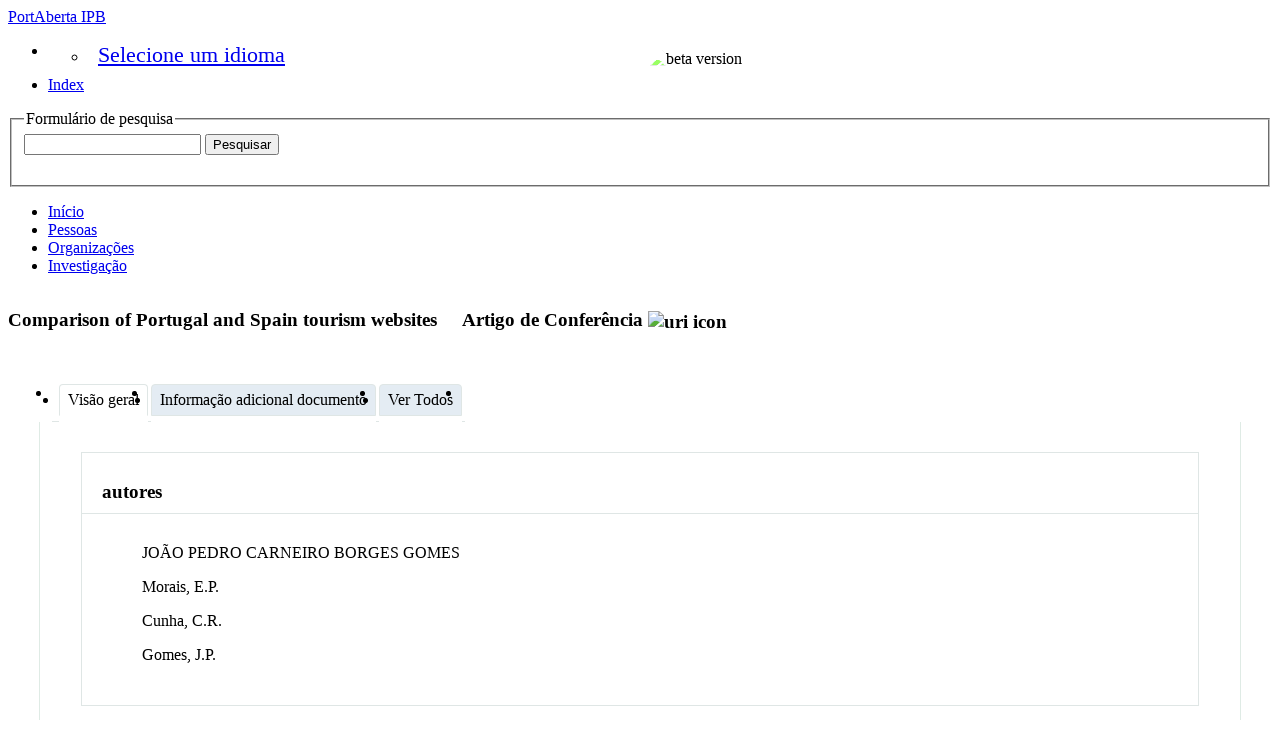

--- FILE ---
content_type: text/html;charset=UTF-8
request_url: https://portaberta.ipb.pt/display/cv-t-1939107ecb32fca0325d231acc07ed82
body_size: 4300
content:


<!DOCTYPE html>
<html lang="pt-PT">
    <head>

<meta charset="utf-8" />
<!-- Google Chrome Frame open source plug-in brings Google Chrome's open web technologies and speedy JavaScript engine to Internet Explorer-->
<meta http-equiv="X-UA-Compatible" content="IE=edge,chrome=1">
<meta name="generator" content="VIVO 1.15.0" />

<title>Comparison of Portugal and Spain tourism websites</title>



<!-- vitro base styles (application-wide) -->
<link rel="stylesheet" href="/css/vitro.css" />

<link rel="stylesheet" href="/css/individual/individual-property-groups.css?version=d203" />
<link rel="stylesheet" href="/css/individual/individual.css?version=d203" />
<link rel="stylesheet" type="text/css" href="/css/jquery_plugins/qtip/jquery.qtip.min.css?version=d203" />
<link rel="stylesheet" href="/css/individual/individual-vivo.css?version=4f9c" />

<link rel="stylesheet" href="/css/edit.css" />
<link rel="stylesheet" href="/themes/ipb/css/screen.css?v=20240924a" />

<script>
var i18nStrings = {
    allCapitalized: 'Tudo',
};
</script>
<script type="text/javascript" src="/js/jquery-1.12.4.min.js"></script>
<script type="text/javascript" src="/js/jquery-migrate-1.4.1.js"></script>
<script type="text/javascript" src="/js/vitroUtils.js"></script>

<!--[if lt IE 9]>
<script type="text/javascript" src="/js/html5.js"></script>
<![endif]-->

<script type="text/javascript" src="/js/amplify/amplify.store.min.js?version=d203"></script>
<script type="text/javascript" src="/js/jquery_plugins/qtip/jquery.qtip.min.js?version=d203"></script>
<script type="text/javascript" src="/js/tiny_mce/tiny_mce.js?version=d203"></script>
<script type="text/javascript" src="/js/jquery_plugins/jquery.truncator.js?version=574c"></script>

    <meta tag="citation_author" content="JOÃO PEDRO CARNEIRO BORGES GOMES" />
<meta tag="citation_author" content="Morais, E.P." />
<meta tag="citation_author" content="Cunha, C.R." />
<meta tag="citation_author" content="Gomes, J.P." />
<meta tag="citation_date" content="janeiro 1, 2019" />
<meta tag="citation_firstpage" content="1107" />
<meta tag="citation_lastpage" content="1120" />

<!--[if (gte IE 6)&(lte IE 8)]>
<script type="text/javascript" src="/js/selectivizr.js"></script>
<![endif]-->

<link rel="alternate" type="application/rdf+xml" href="/individual/cv-t-1939107ecb32fca0325d231acc07ed82/cv-t-1939107ecb32fca0325d231acc07ed82.rdf" /> 

<link rel="shortcut icon" type="image/x-icon" href="/themes/ipb/images/favicon_PortAberta.png">
    </head>

    <body class="display" onload="">

<header id="branding" role="banner">

    <a class="vivo-logo" title="PortAberta | conectar compartilhar descobrir" href="/"><span class="displace">PortAberta IPB</span></a>
    <img style="position: absolute; right: 470px; top: 50px; height: 80px; width: 160px; object-fit: cover; filter: brightness(175%);" src="/themes/ipb/images/beta-version.svg" alt="beta version"/>

    <nav role="navigation">
        <ul id="header-nav" role="list">
<li><ul class="language-dropdown">  <li id="language-menu"><a id="lang-link" href="#" title="Selecione um idioma">Selecione um idioma</a><ul class="sub_menu">

            <li status="selected">
                	<a href="/selectLocale?selection=pt_PT" title="selecione a localização -- português">Português (Portugal)</a>
            </li>

            <li >
                	<a href="/selectLocale?selection=en_US" title="selecione a localização -- English">English (United States)</a>
            </li>
    </ul>
</li></ul></li>

<script type="text/javascript">
var i18nStringsLangMenu = {
    selectLanguage: "Selecione um idioma"
};

var langParamRegex = /lang=([^&]+)/;

function checkForLangParameter() {
    let currentURL = window.location.href;
    return currentURL.match(langParamRegex);
}

function updateLangParamIfExists(langValue) {
    let match = checkForLangParameter();

    if (match) {
        let currentURL = window.location.href;
        let updatedURL = currentURL.replace(langParamRegex, 'lang=' + langValue);
        window.history.replaceState({}, document.title, updatedURL);
    }
}

function handleLanguageLinkClick(event, langValue) {
    updateLangParamIfExists(langValue);
}

var languageLinks = document.querySelectorAll('a[href*="selectLocale?selection="]');
languageLinks.forEach(function(link) {
    var langValue = link.getAttribute('href').split('selectLocale?selection=')[1].split('&')[0];
    link.addEventListener('click', function(event) {
        handleLanguageLinkClick(event, langValue);
    });
});

</script>


            <li role="listitem"><a href="/browse" title="Index">Index</a></li>
        </ul>

    </nav>

<section id="search" role="region">
    <fieldset>
        <legend>Formulário de pesquisa</legend>

        <form id="search-form" action="/search" name="search" role="search" accept-charset="UTF-8" method="POST">
            <div id="search-field">
                <input type="text" name="querytext" class="search-vivo" value="" autocapitalize="off" />
                <input type="submit" value="Pesquisar" class="search">
            </div>
        </form>
    </fieldset>
</section>


</header>


<div id="developerPanel" > </div>
<script>
    developerAjaxUrl = '/admin/developerAjax'
    developerCssLinks = ["/css/developer/developerPanel.css", "/js/jquery-ui/css/smoothness/jquery-ui-1.12.1.css"]
</script>





<nav role="navigation">
    <ul id="main-nav" role="list">
            <li role="listitem"><a href="/" title="Início item do menu" >Início</a></li>
            <li role="listitem"><a href="/people" title="Pessoas item do menu" >Pessoas</a></li>
            <li role="listitem"><a href="/organizations" title="Organizações item do menu" >Organizações</a></li>
            <li role="listitem"><a href="/research" title="Investigação item do menu" >Investigação</a></li>
    </ul>
</nav>

<div id="wrapper-content" role="main">

    <!--[if lte IE 8]>
    <noscript>
        <p class="ie-alert">This site uses HTML elements that are not recognized by Internet Explorer 8 and below in the absence of JavaScript. As a result, the site will not be rendered appropriately. To correct this, please either enable JavaScript, upgrade to Internet Explorer 9, or use another browser. Here are the <a href="http://www.enable-javascript.com"  title="java script instructions">instructions for enabling JavaScript in your web browser</a>.</p>
    </noscript>
    <![endif]-->


        






<section id="individual-intro" class="vcard" role="region" >

    <section id="share-contact" role="region">

        <div id="photo-wrapper">        
</div>
    </section>
    <!-- start section individual-info -->
    <section id="individual-info"  role="region">

            
            


        <header>
                <h1 class="fn" itemprop="name">
    Comparison of Portugal and Spain tourism websites
        <span class="display-title">Artigo de Conferência</span>
                    <span id="iconControlsVitro"><img id="uriIcon" title="https://portaberta.ipb.pt/individual/cv-t-1939107ecb32fca0325d231acc07ed82" class="middle" src="/images/individual/uriIcon.gif" alt="uri icon"/></span>
                </h1>
        </header>

            
    
    <!--PREINDIVIDUAL OVERVIEW.FTL-->


        
        </section> <!-- #individual-info -->
    </section> <!-- #individual-intro -->
    <!--postindividual overiew ftl-->



<!-- Property group menu or tabs -->

<!-- 2 -->
<ul class="propertyTabsList">
    <li  class="groupTabSpacer">&nbsp;</li>
            <li class="selectedGroupTab clickable" groupName="visão_geral">Visão geral</li>
            <li class="groupTabSpacer">&nbsp;</li>
            <li class="nonSelectedGroupTab clickable" groupName="Informação_adicional_documento">Informação adicional documento</li>
            <li class="groupTabSpacer">&nbsp;</li>
    <li  class="nonSelectedGroupTab clickable" groupName="viewAll">Ver Todos</li>
    <li  class="groupTabSpacer">&nbsp;</li>
</ul>
        <section id="visão_geral" class="property-group" role="region" style="display:block">
        <nav id="scroller" class="scroll-up hidden" role="navigation">
            <a href="#branding" title="navegar pela propriedade do grupo menus" >
                <img src="/images/individual/scroll-up.gif" alt="navegar pela propriedade do grupo menus" />
            </a>
        </nav>

            <h2 id="visão_geral" pgroup="tabs" class="hidden">Visão geral</h2>
        <div id="visão_geralGroup" >


            <article class="property" role="article">
                    <h3 id="relatedBy" title="">autores   </h3>
                <ul class="property-list" role="list" id="relatedBy-Authorship-List" displayLimit="5">
         <li role="listitem">

                        JOÃO PEDRO CARNEIRO BORGES GOMES                
                

    </li>
    <li role="listitem">

                        Morais, E.P.                
                

    </li>
    <li role="listitem">

                        Cunha, C.R.                
                

    </li>
    <li role="listitem">

                        Gomes, J.P.                
                

    </li>
                </ul>
            </article> <!-- end property -->

            <article class="property" role="article">
                    <h3 id="dateTimeValue" title="">data de publicação   </h3>
                <ul class="property-list" role="list" id="dateTimeValue-DateTimeValue-List" displayLimit="5">
         <li role="listitem">
    janeiro 1, 2019
                
    </li>
                </ul>
            </article> <!-- end property -->
        </div>
        </section> <!-- end property-group -->
        <section id="Informação_adicional_documento" class="property-group" role="region" style="display:none">
        <nav id="scroller" class="scroll-up hidden" role="navigation">
            <a href="#branding" title="navegar pela propriedade do grupo menus" >
                <img src="/images/individual/scroll-up.gif" alt="navegar pela propriedade do grupo menus" />
            </a>
        </nav>

            <h2 id="Informação_adicional_documento" pgroup="tabs" class="hidden">Informação adicional documento</h2>
        <div id="Informação_adicional_documentoGroup" >


            <article class="property" role="article">
                    <h3 id="pageStart" title="Starting page number within a continuous page range.">Página Inicial   </h3>
                <ul class="property-list" role="list" id="pageStart-noRangeClass-List" displayLimit="1">
    <li role="listitem">


    	1107 
                
    </li>
                </ul>
            </article> <!-- end property -->

            <article class="property" role="article">
                    <h3 id="pageEnd" title="Ending page number within a continuous page range.">página final   </h3>
                <ul class="property-list" role="list" id="pageEnd-noRangeClass-List" displayLimit="1">
    <li role="listitem">


    	1120 
                
    </li>
                </ul>
            </article> <!-- end property -->
        </div>
        </section> <!-- end property-group -->
<script>
    var individualLocalName = "cv-t-1939107ecb32fca0325d231acc07ed82";
</script>







    <script>
        var individualRdfUrl = '/individual/cv-t-1939107ecb32fca0325d231acc07ed82/cv-t-1939107ecb32fca0325d231acc07ed82.rdf';
    </script>
<script>
    var i18nStringsUriRdf = {
        shareProfileUri: 'compartilhar a URI para este perfil',
        viewRDFProfile: 'perfil vista em formato RDF',
        closeString: 'perto'
    };
	var i18nStrings = {
	    displayLess: 'Menos',
	    displayMoreEllipsis: '... Más',
	    showMoreContent: 'mostre mais conteúdo',
	};

</script>







<script type="text/javascript">
    i18n_confirmDelete = "Tem certeza que você deseja deletar essa foto?";
    i18n_confirmDeleteUploadedFile = "Tem certeza de que deseja excluir este arquivo?";
</script>
<script>
var i18nStrings = {
    displayLess: 'Menos',
    displayMoreEllipsis: '... Más',
    showMoreContent: 'mostre mais conteúdo',
    verboseTurnOff: 'Desliguar',
};
</script>










</div> <!-- #wrapper-content -->

<footer role="contentinfo">
    <p class="copyright" style="padding-top: 0;"><img style="height: 80px;" src="/themes/ipb/images/logos-FSE.png" alt="funding logo"/></p>
    <p class="copyright" style="font-size: 150%; padding-top: 0;"><a href="/acessibilidade" title="Declaração de Acessibilidade e Usabilidade">Acessibilidade</a></p>
    <p class="copyright" style="padding-top: 0;">
            <small>&copy;2026
                PortAberta Project
             | <a class="terms" href="/termsOfUse" title="Termos de Utilização">Termos de Utilização</a></small> |
        Desenvolvido por <a class="powered-by-vivo" href="http://vivoweb.org" target="_blank" title="Desenvolvido por VIVO"><strong>VIVO</strong></a>
    </p>

    <nav role="navigation">
        <ul id="footer-nav" role="list">
            <li role="listitem"><a href="/about" title="Sobre">Sobre</a></li>
            <li role="listitem"><a href="http://www.vivoweb.org/support" target="blank" title="Suporte">Suporte</a></li>
        </ul>
    </nav>
</footer>


<script type="text/javascript" src="/js/individual/propertyGroupControls.js?version=4f9c"></script>
<script type="text/javascript" src="/js/imageUpload/imageUploadUtils.js?version=d203"></script>
<script type="text/javascript" src="/js/fileUpload/fileUploadUtils.js?version=d203"></script>
<script type="text/javascript" src="/js/individual/moreLessController.js?version=d203"></script>
<script type="text/javascript" src="/js/individual/individualUriRdf.js?version=d203"></script>
<script async type="text/javascript" src="/js/individual/individualUtils.js?version=4f9c"></script>
<script async type="text/javascript" src="https://d1bxh8uas1mnw7.cloudfront.net/assets/embed.js"></script>
<script async type="text/javascript" src="//cdn.plu.mx/widget-popup.js"></script>
<script type="text/javascript" src="/js/languageMenuUtils.js?version=d203"></script>
<script type="text/javascript" src="/js/developer/developerPanel.js?version=d203"></script>
<script type="text/javascript" src="/js/jquery-ui/js/jquery-ui-1.12.1.min.js?version=d203"></script>
<script type="text/javascript" src="/js/developer/FileSaver.js?version=d203"></script>
<script defer type="text/javascript" src="/js/developer/translations.js?version=d203"></script>


    </body>
</html>
